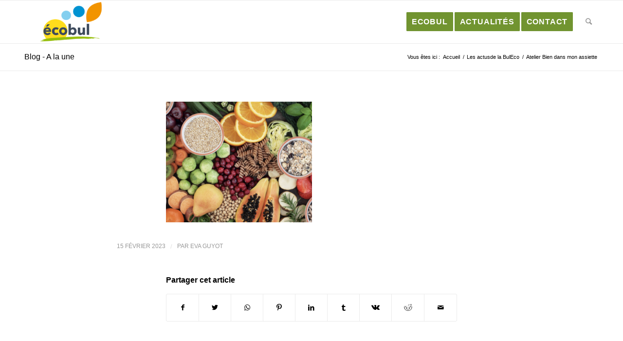

--- FILE ---
content_type: text/html; charset=UTF-8
request_url: https://ecobul.org/evenement/atelier-bien-dans-mon-assiette/capture-decran-2023-02-15-a-12-16-47/
body_size: 14347
content:
<!DOCTYPE html>
<html lang="fr-FR" class="html_stretched responsive av-preloader-disabled av-default-lightbox  html_header_top html_logo_left html_main_nav_header html_menu_right html_slim html_header_sticky html_header_shrinking html_mobile_menu_phone html_header_searchicon html_content_align_center html_header_unstick_top_disabled html_header_stretch_disabled html_elegant-blog html_modern-blog html_av-overlay-side html_av-overlay-side-classic html_av-submenu-noclone html_entry_id_2883 av-cookies-no-cookie-consent av-no-preview html_text_menu_active ">
<head>
<meta charset="UTF-8" />


<!-- mobile setting -->
<meta name="viewport" content="width=device-width, initial-scale=1">

<!-- Scripts/CSS and wp_head hook -->
<meta name='robots' content='index, follow, max-image-preview:large, max-snippet:-1, max-video-preview:-1' />
	<style>img:is([sizes="auto" i], [sizes^="auto," i]) { contain-intrinsic-size: 3000px 1500px }</style>
	
	<!-- This site is optimized with the Yoast SEO plugin v26.5 - https://yoast.com/wordpress/plugins/seo/ -->
	<title>- Ecobul.org</title>
	<link rel="canonical" href="https://ecobul.org/evenement/atelier-bien-dans-mon-assiette/capture-decran-2023-02-15-a-12-16-47/" />
	<meta property="og:locale" content="fr_FR" />
	<meta property="og:type" content="article" />
	<meta property="og:title" content="- Ecobul.org" />
	<meta property="og:url" content="https://ecobul.org/evenement/atelier-bien-dans-mon-assiette/capture-decran-2023-02-15-a-12-16-47/" />
	<meta property="og:site_name" content="Ecobul.org" />
	<meta property="article:publisher" content="https://www.facebook.com/ecobul93" />
	<meta property="article:modified_time" content="2023-02-15T11:16:59+00:00" />
	<meta property="og:image" content="https://ecobul.org/evenement/atelier-bien-dans-mon-assiette/capture-decran-2023-02-15-a-12-16-47" />
	<meta property="og:image:width" content="546" />
	<meta property="og:image:height" content="452" />
	<meta property="og:image:type" content="image/png" />
	<meta name="twitter:card" content="summary_large_image" />
	<script type="application/ld+json" class="yoast-schema-graph">{"@context":"https://schema.org","@graph":[{"@type":"WebPage","@id":"https://ecobul.org/evenement/atelier-bien-dans-mon-assiette/capture-decran-2023-02-15-a-12-16-47/","url":"https://ecobul.org/evenement/atelier-bien-dans-mon-assiette/capture-decran-2023-02-15-a-12-16-47/","name":"- Ecobul.org","isPartOf":{"@id":"https://ecobul.org/#website"},"primaryImageOfPage":{"@id":"https://ecobul.org/evenement/atelier-bien-dans-mon-assiette/capture-decran-2023-02-15-a-12-16-47/#primaryimage"},"image":{"@id":"https://ecobul.org/evenement/atelier-bien-dans-mon-assiette/capture-decran-2023-02-15-a-12-16-47/#primaryimage"},"thumbnailUrl":"https://ecobul.org/site/wp-content/uploads/2023/02/Capture-decran-2023-02-15-a-12.16.47.png","datePublished":"2023-02-15T11:16:52+00:00","dateModified":"2023-02-15T11:16:59+00:00","inLanguage":"fr-FR","potentialAction":[{"@type":"ReadAction","target":["https://ecobul.org/evenement/atelier-bien-dans-mon-assiette/capture-decran-2023-02-15-a-12-16-47/"]}]},{"@type":"ImageObject","inLanguage":"fr-FR","@id":"https://ecobul.org/evenement/atelier-bien-dans-mon-assiette/capture-decran-2023-02-15-a-12-16-47/#primaryimage","url":"https://ecobul.org/site/wp-content/uploads/2023/02/Capture-decran-2023-02-15-a-12.16.47.png","contentUrl":"https://ecobul.org/site/wp-content/uploads/2023/02/Capture-decran-2023-02-15-a-12.16.47.png","width":546,"height":452},{"@type":"WebSite","@id":"https://ecobul.org/#website","url":"https://ecobul.org/","name":"Ecobul.org","description":"L&#039;écologie en ébullition !","potentialAction":[{"@type":"SearchAction","target":{"@type":"EntryPoint","urlTemplate":"https://ecobul.org/?s={search_term_string}"},"query-input":{"@type":"PropertyValueSpecification","valueRequired":true,"valueName":"search_term_string"}}],"inLanguage":"fr-FR"}]}</script>
	<!-- / Yoast SEO plugin. -->


<link rel="alternate" type="application/rss+xml" title="Ecobul.org &raquo; Flux" href="https://ecobul.org/feed/" />
<link rel="alternate" type="application/rss+xml" title="Ecobul.org &raquo; Flux des commentaires" href="https://ecobul.org/comments/feed/" />
<link rel="alternate" type="text/calendar" title="Ecobul.org &raquo; Flux iCal" href="https://ecobul.org/evenements/?ical=1" />
<script type="text/javascript">
/* <![CDATA[ */
window._wpemojiSettings = {"baseUrl":"https:\/\/s.w.org\/images\/core\/emoji\/16.0.1\/72x72\/","ext":".png","svgUrl":"https:\/\/s.w.org\/images\/core\/emoji\/16.0.1\/svg\/","svgExt":".svg","source":{"concatemoji":"https:\/\/ecobul.org\/site\/wp-includes\/js\/wp-emoji-release.min.js?ver=f6f339af2991c87d5adfb726db7be334"}};
/*! This file is auto-generated */
!function(s,n){var o,i,e;function c(e){try{var t={supportTests:e,timestamp:(new Date).valueOf()};sessionStorage.setItem(o,JSON.stringify(t))}catch(e){}}function p(e,t,n){e.clearRect(0,0,e.canvas.width,e.canvas.height),e.fillText(t,0,0);var t=new Uint32Array(e.getImageData(0,0,e.canvas.width,e.canvas.height).data),a=(e.clearRect(0,0,e.canvas.width,e.canvas.height),e.fillText(n,0,0),new Uint32Array(e.getImageData(0,0,e.canvas.width,e.canvas.height).data));return t.every(function(e,t){return e===a[t]})}function u(e,t){e.clearRect(0,0,e.canvas.width,e.canvas.height),e.fillText(t,0,0);for(var n=e.getImageData(16,16,1,1),a=0;a<n.data.length;a++)if(0!==n.data[a])return!1;return!0}function f(e,t,n,a){switch(t){case"flag":return n(e,"\ud83c\udff3\ufe0f\u200d\u26a7\ufe0f","\ud83c\udff3\ufe0f\u200b\u26a7\ufe0f")?!1:!n(e,"\ud83c\udde8\ud83c\uddf6","\ud83c\udde8\u200b\ud83c\uddf6")&&!n(e,"\ud83c\udff4\udb40\udc67\udb40\udc62\udb40\udc65\udb40\udc6e\udb40\udc67\udb40\udc7f","\ud83c\udff4\u200b\udb40\udc67\u200b\udb40\udc62\u200b\udb40\udc65\u200b\udb40\udc6e\u200b\udb40\udc67\u200b\udb40\udc7f");case"emoji":return!a(e,"\ud83e\udedf")}return!1}function g(e,t,n,a){var r="undefined"!=typeof WorkerGlobalScope&&self instanceof WorkerGlobalScope?new OffscreenCanvas(300,150):s.createElement("canvas"),o=r.getContext("2d",{willReadFrequently:!0}),i=(o.textBaseline="top",o.font="600 32px Arial",{});return e.forEach(function(e){i[e]=t(o,e,n,a)}),i}function t(e){var t=s.createElement("script");t.src=e,t.defer=!0,s.head.appendChild(t)}"undefined"!=typeof Promise&&(o="wpEmojiSettingsSupports",i=["flag","emoji"],n.supports={everything:!0,everythingExceptFlag:!0},e=new Promise(function(e){s.addEventListener("DOMContentLoaded",e,{once:!0})}),new Promise(function(t){var n=function(){try{var e=JSON.parse(sessionStorage.getItem(o));if("object"==typeof e&&"number"==typeof e.timestamp&&(new Date).valueOf()<e.timestamp+604800&&"object"==typeof e.supportTests)return e.supportTests}catch(e){}return null}();if(!n){if("undefined"!=typeof Worker&&"undefined"!=typeof OffscreenCanvas&&"undefined"!=typeof URL&&URL.createObjectURL&&"undefined"!=typeof Blob)try{var e="postMessage("+g.toString()+"("+[JSON.stringify(i),f.toString(),p.toString(),u.toString()].join(",")+"));",a=new Blob([e],{type:"text/javascript"}),r=new Worker(URL.createObjectURL(a),{name:"wpTestEmojiSupports"});return void(r.onmessage=function(e){c(n=e.data),r.terminate(),t(n)})}catch(e){}c(n=g(i,f,p,u))}t(n)}).then(function(e){for(var t in e)n.supports[t]=e[t],n.supports.everything=n.supports.everything&&n.supports[t],"flag"!==t&&(n.supports.everythingExceptFlag=n.supports.everythingExceptFlag&&n.supports[t]);n.supports.everythingExceptFlag=n.supports.everythingExceptFlag&&!n.supports.flag,n.DOMReady=!1,n.readyCallback=function(){n.DOMReady=!0}}).then(function(){return e}).then(function(){var e;n.supports.everything||(n.readyCallback(),(e=n.source||{}).concatemoji?t(e.concatemoji):e.wpemoji&&e.twemoji&&(t(e.twemoji),t(e.wpemoji)))}))}((window,document),window._wpemojiSettings);
/* ]]> */
</script>
<link rel='stylesheet' id='acy_front_messages_css-css' href='https://ecobul.org/site/wp-content/plugins/acymailing/media/css/front/messages.min.css?v=1761494973&#038;ver=f6f339af2991c87d5adfb726db7be334' type='text/css' media='all' />
<style id='wp-emoji-styles-inline-css' type='text/css'>

	img.wp-smiley, img.emoji {
		display: inline !important;
		border: none !important;
		box-shadow: none !important;
		height: 1em !important;
		width: 1em !important;
		margin: 0 0.07em !important;
		vertical-align: -0.1em !important;
		background: none !important;
		padding: 0 !important;
	}
</style>
<link rel='stylesheet' id='wp-block-library-css' href='https://ecobul.org/site/wp-includes/css/dist/block-library/style.min.css?ver=f6f339af2991c87d5adfb726db7be334' type='text/css' media='all' />
<style id='classic-theme-styles-inline-css' type='text/css'>
/*! This file is auto-generated */
.wp-block-button__link{color:#fff;background-color:#32373c;border-radius:9999px;box-shadow:none;text-decoration:none;padding:calc(.667em + 2px) calc(1.333em + 2px);font-size:1.125em}.wp-block-file__button{background:#32373c;color:#fff;text-decoration:none}
</style>
<style id='global-styles-inline-css' type='text/css'>
:root{--wp--preset--aspect-ratio--square: 1;--wp--preset--aspect-ratio--4-3: 4/3;--wp--preset--aspect-ratio--3-4: 3/4;--wp--preset--aspect-ratio--3-2: 3/2;--wp--preset--aspect-ratio--2-3: 2/3;--wp--preset--aspect-ratio--16-9: 16/9;--wp--preset--aspect-ratio--9-16: 9/16;--wp--preset--color--black: #000000;--wp--preset--color--cyan-bluish-gray: #abb8c3;--wp--preset--color--white: #ffffff;--wp--preset--color--pale-pink: #f78da7;--wp--preset--color--vivid-red: #cf2e2e;--wp--preset--color--luminous-vivid-orange: #ff6900;--wp--preset--color--luminous-vivid-amber: #fcb900;--wp--preset--color--light-green-cyan: #7bdcb5;--wp--preset--color--vivid-green-cyan: #00d084;--wp--preset--color--pale-cyan-blue: #8ed1fc;--wp--preset--color--vivid-cyan-blue: #0693e3;--wp--preset--color--vivid-purple: #9b51e0;--wp--preset--gradient--vivid-cyan-blue-to-vivid-purple: linear-gradient(135deg,rgba(6,147,227,1) 0%,rgb(155,81,224) 100%);--wp--preset--gradient--light-green-cyan-to-vivid-green-cyan: linear-gradient(135deg,rgb(122,220,180) 0%,rgb(0,208,130) 100%);--wp--preset--gradient--luminous-vivid-amber-to-luminous-vivid-orange: linear-gradient(135deg,rgba(252,185,0,1) 0%,rgba(255,105,0,1) 100%);--wp--preset--gradient--luminous-vivid-orange-to-vivid-red: linear-gradient(135deg,rgba(255,105,0,1) 0%,rgb(207,46,46) 100%);--wp--preset--gradient--very-light-gray-to-cyan-bluish-gray: linear-gradient(135deg,rgb(238,238,238) 0%,rgb(169,184,195) 100%);--wp--preset--gradient--cool-to-warm-spectrum: linear-gradient(135deg,rgb(74,234,220) 0%,rgb(151,120,209) 20%,rgb(207,42,186) 40%,rgb(238,44,130) 60%,rgb(251,105,98) 80%,rgb(254,248,76) 100%);--wp--preset--gradient--blush-light-purple: linear-gradient(135deg,rgb(255,206,236) 0%,rgb(152,150,240) 100%);--wp--preset--gradient--blush-bordeaux: linear-gradient(135deg,rgb(254,205,165) 0%,rgb(254,45,45) 50%,rgb(107,0,62) 100%);--wp--preset--gradient--luminous-dusk: linear-gradient(135deg,rgb(255,203,112) 0%,rgb(199,81,192) 50%,rgb(65,88,208) 100%);--wp--preset--gradient--pale-ocean: linear-gradient(135deg,rgb(255,245,203) 0%,rgb(182,227,212) 50%,rgb(51,167,181) 100%);--wp--preset--gradient--electric-grass: linear-gradient(135deg,rgb(202,248,128) 0%,rgb(113,206,126) 100%);--wp--preset--gradient--midnight: linear-gradient(135deg,rgb(2,3,129) 0%,rgb(40,116,252) 100%);--wp--preset--font-size--small: 13px;--wp--preset--font-size--medium: 20px;--wp--preset--font-size--large: 36px;--wp--preset--font-size--x-large: 42px;--wp--preset--spacing--20: 0.44rem;--wp--preset--spacing--30: 0.67rem;--wp--preset--spacing--40: 1rem;--wp--preset--spacing--50: 1.5rem;--wp--preset--spacing--60: 2.25rem;--wp--preset--spacing--70: 3.38rem;--wp--preset--spacing--80: 5.06rem;--wp--preset--shadow--natural: 6px 6px 9px rgba(0, 0, 0, 0.2);--wp--preset--shadow--deep: 12px 12px 50px rgba(0, 0, 0, 0.4);--wp--preset--shadow--sharp: 6px 6px 0px rgba(0, 0, 0, 0.2);--wp--preset--shadow--outlined: 6px 6px 0px -3px rgba(255, 255, 255, 1), 6px 6px rgba(0, 0, 0, 1);--wp--preset--shadow--crisp: 6px 6px 0px rgba(0, 0, 0, 1);}:where(.is-layout-flex){gap: 0.5em;}:where(.is-layout-grid){gap: 0.5em;}body .is-layout-flex{display: flex;}.is-layout-flex{flex-wrap: wrap;align-items: center;}.is-layout-flex > :is(*, div){margin: 0;}body .is-layout-grid{display: grid;}.is-layout-grid > :is(*, div){margin: 0;}:where(.wp-block-columns.is-layout-flex){gap: 2em;}:where(.wp-block-columns.is-layout-grid){gap: 2em;}:where(.wp-block-post-template.is-layout-flex){gap: 1.25em;}:where(.wp-block-post-template.is-layout-grid){gap: 1.25em;}.has-black-color{color: var(--wp--preset--color--black) !important;}.has-cyan-bluish-gray-color{color: var(--wp--preset--color--cyan-bluish-gray) !important;}.has-white-color{color: var(--wp--preset--color--white) !important;}.has-pale-pink-color{color: var(--wp--preset--color--pale-pink) !important;}.has-vivid-red-color{color: var(--wp--preset--color--vivid-red) !important;}.has-luminous-vivid-orange-color{color: var(--wp--preset--color--luminous-vivid-orange) !important;}.has-luminous-vivid-amber-color{color: var(--wp--preset--color--luminous-vivid-amber) !important;}.has-light-green-cyan-color{color: var(--wp--preset--color--light-green-cyan) !important;}.has-vivid-green-cyan-color{color: var(--wp--preset--color--vivid-green-cyan) !important;}.has-pale-cyan-blue-color{color: var(--wp--preset--color--pale-cyan-blue) !important;}.has-vivid-cyan-blue-color{color: var(--wp--preset--color--vivid-cyan-blue) !important;}.has-vivid-purple-color{color: var(--wp--preset--color--vivid-purple) !important;}.has-black-background-color{background-color: var(--wp--preset--color--black) !important;}.has-cyan-bluish-gray-background-color{background-color: var(--wp--preset--color--cyan-bluish-gray) !important;}.has-white-background-color{background-color: var(--wp--preset--color--white) !important;}.has-pale-pink-background-color{background-color: var(--wp--preset--color--pale-pink) !important;}.has-vivid-red-background-color{background-color: var(--wp--preset--color--vivid-red) !important;}.has-luminous-vivid-orange-background-color{background-color: var(--wp--preset--color--luminous-vivid-orange) !important;}.has-luminous-vivid-amber-background-color{background-color: var(--wp--preset--color--luminous-vivid-amber) !important;}.has-light-green-cyan-background-color{background-color: var(--wp--preset--color--light-green-cyan) !important;}.has-vivid-green-cyan-background-color{background-color: var(--wp--preset--color--vivid-green-cyan) !important;}.has-pale-cyan-blue-background-color{background-color: var(--wp--preset--color--pale-cyan-blue) !important;}.has-vivid-cyan-blue-background-color{background-color: var(--wp--preset--color--vivid-cyan-blue) !important;}.has-vivid-purple-background-color{background-color: var(--wp--preset--color--vivid-purple) !important;}.has-black-border-color{border-color: var(--wp--preset--color--black) !important;}.has-cyan-bluish-gray-border-color{border-color: var(--wp--preset--color--cyan-bluish-gray) !important;}.has-white-border-color{border-color: var(--wp--preset--color--white) !important;}.has-pale-pink-border-color{border-color: var(--wp--preset--color--pale-pink) !important;}.has-vivid-red-border-color{border-color: var(--wp--preset--color--vivid-red) !important;}.has-luminous-vivid-orange-border-color{border-color: var(--wp--preset--color--luminous-vivid-orange) !important;}.has-luminous-vivid-amber-border-color{border-color: var(--wp--preset--color--luminous-vivid-amber) !important;}.has-light-green-cyan-border-color{border-color: var(--wp--preset--color--light-green-cyan) !important;}.has-vivid-green-cyan-border-color{border-color: var(--wp--preset--color--vivid-green-cyan) !important;}.has-pale-cyan-blue-border-color{border-color: var(--wp--preset--color--pale-cyan-blue) !important;}.has-vivid-cyan-blue-border-color{border-color: var(--wp--preset--color--vivid-cyan-blue) !important;}.has-vivid-purple-border-color{border-color: var(--wp--preset--color--vivid-purple) !important;}.has-vivid-cyan-blue-to-vivid-purple-gradient-background{background: var(--wp--preset--gradient--vivid-cyan-blue-to-vivid-purple) !important;}.has-light-green-cyan-to-vivid-green-cyan-gradient-background{background: var(--wp--preset--gradient--light-green-cyan-to-vivid-green-cyan) !important;}.has-luminous-vivid-amber-to-luminous-vivid-orange-gradient-background{background: var(--wp--preset--gradient--luminous-vivid-amber-to-luminous-vivid-orange) !important;}.has-luminous-vivid-orange-to-vivid-red-gradient-background{background: var(--wp--preset--gradient--luminous-vivid-orange-to-vivid-red) !important;}.has-very-light-gray-to-cyan-bluish-gray-gradient-background{background: var(--wp--preset--gradient--very-light-gray-to-cyan-bluish-gray) !important;}.has-cool-to-warm-spectrum-gradient-background{background: var(--wp--preset--gradient--cool-to-warm-spectrum) !important;}.has-blush-light-purple-gradient-background{background: var(--wp--preset--gradient--blush-light-purple) !important;}.has-blush-bordeaux-gradient-background{background: var(--wp--preset--gradient--blush-bordeaux) !important;}.has-luminous-dusk-gradient-background{background: var(--wp--preset--gradient--luminous-dusk) !important;}.has-pale-ocean-gradient-background{background: var(--wp--preset--gradient--pale-ocean) !important;}.has-electric-grass-gradient-background{background: var(--wp--preset--gradient--electric-grass) !important;}.has-midnight-gradient-background{background: var(--wp--preset--gradient--midnight) !important;}.has-small-font-size{font-size: var(--wp--preset--font-size--small) !important;}.has-medium-font-size{font-size: var(--wp--preset--font-size--medium) !important;}.has-large-font-size{font-size: var(--wp--preset--font-size--large) !important;}.has-x-large-font-size{font-size: var(--wp--preset--font-size--x-large) !important;}
:where(.wp-block-post-template.is-layout-flex){gap: 1.25em;}:where(.wp-block-post-template.is-layout-grid){gap: 1.25em;}
:where(.wp-block-columns.is-layout-flex){gap: 2em;}:where(.wp-block-columns.is-layout-grid){gap: 2em;}
:root :where(.wp-block-pullquote){font-size: 1.5em;line-height: 1.6;}
</style>
<link rel='stylesheet' id='spacexchimp_p008-font-awesome-css-frontend-css' href='https://ecobul.org/site/wp-content/plugins/simple-scroll-to-top-button/inc/lib/font-awesome/css/font-awesome.css?ver=4.46' type='text/css' media='screen' />
<link rel='stylesheet' id='spacexchimp_p008-frontend-css-css' href='https://ecobul.org/site/wp-content/plugins/simple-scroll-to-top-button/inc/css/frontend.css?ver=4.46' type='text/css' media='all' />
<style id='spacexchimp_p008-frontend-css-inline-css' type='text/css'>

                    #ssttbutton {
                        font-size: 32px;
                    }
                    .ssttbutton-background {
                        color: #fff;
                    }
                    .ssttbutton-symbol {
                        color: #fff;
                    }
                  
</style>
<link rel='stylesheet' id='avia-merged-styles-css' href='https://ecobul.org/site/wp-content/uploads/dynamic_avia/avia-merged-styles-bfab522310b7e0076a41fcd5a3fd40f5---6931b09fb2ccd.css' type='text/css' media='all' />
<script type="text/javascript" id="acy_front_messages_js-js-before">
/* <![CDATA[ */
var ACYM_AJAX_START = "https://ecobul.org/site/wp-admin/admin-ajax.php";
            var ACYM_AJAX_PARAMS = "?action=acymailing_router&noheader=1&nocache=1765335398";
            var ACYM_AJAX = ACYM_AJAX_START + ACYM_AJAX_PARAMS;
/* ]]> */
</script>
<script type="text/javascript" src="https://ecobul.org/site/wp-content/plugins/acymailing/media/js/front/messages.min.js?v=1761494973&amp;ver=f6f339af2991c87d5adfb726db7be334" id="acy_front_messages_js-js"></script>
<script type="text/javascript" src="https://ecobul.org/site/wp-includes/js/jquery/jquery.min.js?ver=3.7.1" id="jquery-core-js"></script>
<script type="text/javascript" src="https://ecobul.org/site/wp-includes/js/jquery/jquery-migrate.min.js?ver=3.4.1" id="jquery-migrate-js"></script>
<link rel="https://api.w.org/" href="https://ecobul.org/wp-json/" /><link rel="alternate" title="JSON" type="application/json" href="https://ecobul.org/wp-json/wp/v2/media/2883" /><link rel="EditURI" type="application/rsd+xml" title="RSD" href="https://ecobul.org/site/xmlrpc.php?rsd" />

<link rel='shortlink' href='https://ecobul.org/?p=2883' />
<link rel="alternate" title="oEmbed (JSON)" type="application/json+oembed" href="https://ecobul.org/wp-json/oembed/1.0/embed?url=https%3A%2F%2Fecobul.org%2Fevenement%2Fatelier-bien-dans-mon-assiette%2Fcapture-decran-2023-02-15-a-12-16-47%2F" />
<link rel="alternate" title="oEmbed (XML)" type="text/xml+oembed" href="https://ecobul.org/wp-json/oembed/1.0/embed?url=https%3A%2F%2Fecobul.org%2Fevenement%2Fatelier-bien-dans-mon-assiette%2Fcapture-decran-2023-02-15-a-12-16-47%2F&#038;format=xml" />
<meta name="cdp-version" content="1.5.0" /><meta name="tec-api-version" content="v1"><meta name="tec-api-origin" content="https://ecobul.org"><link rel="alternate" href="https://ecobul.org/wp-json/tribe/events/v1/" /><link rel="profile" href="http://gmpg.org/xfn/11" />
<link rel="alternate" type="application/rss+xml" title="Ecobul.org RSS2 Feed" href="https://ecobul.org/feed/" />
<link rel="pingback" href="https://ecobul.org/site/xmlrpc.php" />
<!--[if lt IE 9]><script src="https://ecobul.org/site/wp-content/themes/enfold/js/html5shiv.js"></script><![endif]-->
<link rel="icon" href="https://ecobul.org/site/wp-content/uploads/2020/04/favicon-ecobul.png" type="image/png">

<!-- To speed up the rendering and to display the site as fast as possible to the user we include some styles and scripts for above the fold content inline -->
<script type="text/javascript">'use strict';var avia_is_mobile=!1;if(/Android|webOS|iPhone|iPad|iPod|BlackBerry|IEMobile|Opera Mini/i.test(navigator.userAgent)&&'ontouchstart' in document.documentElement){avia_is_mobile=!0;document.documentElement.className+=' avia_mobile '}
else{document.documentElement.className+=' avia_desktop '};document.documentElement.className+=' js_active ';(function(){var e=['-webkit-','-moz-','-ms-',''],n='';for(var t in e){if(e[t]+'transform' in document.documentElement.style){document.documentElement.className+=' avia_transform ';n=e[t]+'transform'};if(e[t]+'perspective' in document.documentElement.style)document.documentElement.className+=' avia_transform3d '};if(typeof document.getElementsByClassName=='function'&&typeof document.documentElement.getBoundingClientRect=='function'&&avia_is_mobile==!1){if(n&&window.innerHeight>0){setTimeout(function(){var e=0,o={},a=0,t=document.getElementsByClassName('av-parallax'),i=window.pageYOffset||document.documentElement.scrollTop;for(e=0;e<t.length;e++){t[e].style.top='0px';o=t[e].getBoundingClientRect();a=Math.ceil((window.innerHeight+i-o.top)*0.3);t[e].style[n]='translate(0px, '+a+'px)';t[e].style.top='auto';t[e].className+=' enabled-parallax '}},50)}}})();</script><style type='text/css'>
@font-face {font-family: 'entypo-fontello'; font-weight: normal; font-style: normal; font-display: auto;
src: url('https://ecobul.org/site/wp-content/themes/enfold/config-templatebuilder/avia-template-builder/assets/fonts/entypo-fontello.woff2') format('woff2'),
url('https://ecobul.org/site/wp-content/themes/enfold/config-templatebuilder/avia-template-builder/assets/fonts/entypo-fontello.woff') format('woff'),
url('https://ecobul.org/site/wp-content/themes/enfold/config-templatebuilder/avia-template-builder/assets/fonts/entypo-fontello.ttf') format('truetype'), 
url('https://ecobul.org/site/wp-content/themes/enfold/config-templatebuilder/avia-template-builder/assets/fonts/entypo-fontello.svg#entypo-fontello') format('svg'),
url('https://ecobul.org/site/wp-content/themes/enfold/config-templatebuilder/avia-template-builder/assets/fonts/entypo-fontello.eot'),
url('https://ecobul.org/site/wp-content/themes/enfold/config-templatebuilder/avia-template-builder/assets/fonts/entypo-fontello.eot?#iefix') format('embedded-opentype');
} #top .avia-font-entypo-fontello, body .avia-font-entypo-fontello, html body [data-av_iconfont='entypo-fontello']:before{ font-family: 'entypo-fontello'; }
</style>

<!--
Debugging Info for Theme support: 

Theme: Enfold
Version: 4.7.6.3
Installed: enfold
AviaFramework Version: 5.0
AviaBuilder Version: 4.7.1.1
aviaElementManager Version: 1.0.1
- - - - - - - - - - -
ChildTheme: Enfold Child
ChildTheme Version: 1.0
ChildTheme Installed: enfold

ML:512-PU:149-PLA:8
WP:6.8.3
Compress: CSS:all theme files - JS:all theme files
Updates: disabled
PLAu:8
-->
</head>




<body id="top" class="attachment wp-singular attachment-template-default single single-attachment postid-2883 attachmentid-2883 attachment-png wp-theme-enfold wp-child-theme-enfold-child rtl_columns stretched helvetica-neue-websave helvetica_neue tribe-no-js av-recaptcha-enabled av-google-badge-hide" itemscope="itemscope" itemtype="https://schema.org/WebPage" >

	
	<div id='wrap_all'>

	
<header id='header' class='all_colors header_color light_bg_color  av_header_top av_logo_left av_main_nav_header av_menu_right av_slim av_header_sticky av_header_shrinking av_header_stretch_disabled av_mobile_menu_phone av_header_searchicon av_header_unstick_top_disabled av_bottom_nav_disabled  av_header_border_disabled'  role="banner" itemscope="itemscope" itemtype="https://schema.org/WPHeader" >

		<div  id='header_main' class='container_wrap container_wrap_logo'>
	
        <div class='container av-logo-container'><div class='inner-container'><span class='logo'><a href='https://ecobul.org/'><img height="100" width="300" src='https://ecobul.org/site/wp-content/uploads/2017/09/logo-Ecobul-Pantin-300x138.png' alt='Ecobul.org' title='' /></a></span><nav class='main_menu' data-selectname='Sélectionner une page'  role="navigation" itemscope="itemscope" itemtype="https://schema.org/SiteNavigationElement" ><div class="avia-menu av-main-nav-wrap"><ul id="avia-menu" class="menu av-main-nav"><li id="menu-item-1999" class="menu-item menu-item-type-post_type menu-item-object-page menu-item-has-children av-menu-button av-menu-button-colored menu-item-top-level menu-item-top-level-1"><a href="https://ecobul.org/quesaco_ecobul/" itemprop="url"><span class="avia-bullet"></span><span class="avia-menu-text">Ecobul</span><span class="avia-menu-fx"><span class="avia-arrow-wrap"><span class="avia-arrow"></span></span></span></a>


<ul class="sub-menu">
	<li id="menu-item-2112" class="menu-item menu-item-type-post_type menu-item-object-page"><a href="https://ecobul.org/quesaco_ecobul/" itemprop="url"><span class="avia-bullet"></span><span class="avia-menu-text">Présentation de l&rsquo;association</span></a></li>
	<li id="menu-item-2012" class="menu-item menu-item-type-post_type menu-item-object-page"><a href="https://ecobul.org/quesaco_ecobul/qui-sommes-nous/" itemprop="url"><span class="avia-bullet"></span><span class="avia-menu-text">Qui sommes-nous ?</span></a></li>
</ul>
</li>
<li id="menu-item-2096" class="menu-item menu-item-type-post_type menu-item-object-page av-menu-button av-menu-button-colored menu-item-top-level menu-item-top-level-2"><a href="https://ecobul.org/actualites-2/" itemprop="url"><span class="avia-bullet"></span><span class="avia-menu-text">Actualités</span><span class="avia-menu-fx"><span class="avia-arrow-wrap"><span class="avia-arrow"></span></span></span></a></li>
<li id="menu-item-2013" class="menu-item menu-item-type-post_type menu-item-object-page av-menu-button av-menu-button-colored menu-item-top-level menu-item-top-level-3"><a href="https://ecobul.org/quesaco_ecobul/contact/" itemprop="url"><span class="avia-bullet"></span><span class="avia-menu-text">Contact</span><span class="avia-menu-fx"><span class="avia-arrow-wrap"><span class="avia-arrow"></span></span></span></a></li>
<li id="menu-item-search" class="noMobile menu-item menu-item-search-dropdown menu-item-avia-special"><a aria-label="Rechercher" href="?s=" rel="nofollow" data-avia-search-tooltip="

&lt;form role=&quot;search&quot; action=&quot;https://ecobul.org/&quot; id=&quot;searchform&quot; method=&quot;get&quot; class=&quot;&quot;&gt;
	&lt;div&gt;
		&lt;input type=&quot;submit&quot; value=&quot;&quot; id=&quot;searchsubmit&quot; class=&quot;button avia-font-entypo-fontello&quot; /&gt;
		&lt;input type=&quot;text&quot; id=&quot;s&quot; name=&quot;s&quot; value=&quot;&quot; placeholder='Rechercher' /&gt;
			&lt;/div&gt;
&lt;/form&gt;" aria-hidden='false' data-av_icon='' data-av_iconfont='entypo-fontello'><span class="avia_hidden_link_text">Rechercher</span></a></li><li class="av-burger-menu-main menu-item-avia-special ">
	        			<a href="#" aria-label="Menu" aria-hidden="false">
							<span class="av-hamburger av-hamburger--spin av-js-hamburger">
								<span class="av-hamburger-box">
						          <span class="av-hamburger-inner"></span>
						          <strong>Menu</strong>
								</span>
							</span>
							<span class="avia_hidden_link_text">Menu</span>
						</a>
	        		   </li></ul></div></nav></div> </div> 
		<!-- end container_wrap-->
		</div>
		<div class='header_bg'></div>

<!-- end header -->
</header>
		
	<div id='main' class='all_colors' data-scroll-offset='88'>

	<div class='stretch_full container_wrap alternate_color light_bg_color title_container'><div class='container'><strong class='main-title entry-title '><a href='https://ecobul.org/' rel='bookmark' title='Lien permanent : Blog - A la une'  itemprop="headline" >Blog - A la une</a></strong><div class="breadcrumb breadcrumbs avia-breadcrumbs"><div class="breadcrumb-trail" ><span class="trail-before"><span class="breadcrumb-title">Vous êtes ici :</span></span> <span  itemscope="itemscope" itemtype="https://schema.org/BreadcrumbList" ><span  itemscope="itemscope" itemtype="https://schema.org/ListItem" itemprop="itemListElement" ><a itemprop="url" href="https://ecobul.org" title="Ecobul.org" rel="home" class="trail-begin"><span itemprop="name">Accueil</span></a><span itemprop="position" class="hidden">1</span></span></span> <span class="sep">/</span> <span  itemscope="itemscope" itemtype="https://schema.org/BreadcrumbList" ><span  itemscope="itemscope" itemtype="https://schema.org/ListItem" itemprop="itemListElement" ><a itemprop="url" href="https://ecobul.org/?page_id=1885" title="Les actusde la BulEco"><span itemprop="name">Les actusde la BulEco</span></a><span itemprop="position" class="hidden">2</span></span></span> <span class="sep">/</span> <span  itemscope="itemscope" itemtype="https://schema.org/BreadcrumbList" ><span  itemscope="itemscope" itemtype="https://schema.org/ListItem" itemprop="itemListElement" ><a itemprop="url" href="https://ecobul.org/evenement/atelier-bien-dans-mon-assiette/" title="Atelier Bien dans mon assiette"><span itemprop="name">Atelier Bien dans mon assiette</span></a><span itemprop="position" class="hidden">3</span></span></span></div></div></div></div>
		<div class='container_wrap container_wrap_first main_color fullsize'>

			<div class='container template-blog template-single-blog '>

				<main class='content units av-content-full alpha '  role="main" itemprop="mainContentOfPage" >

                    <article class='post-entry post-entry-type-standard post-entry-2883 post-loop-1 post-parity-odd post-entry-last single-big post  post-2883 attachment type-attachment status-inherit hentry'  itemscope="itemscope" itemtype="https://schema.org/CreativeWork" ><div class='blog-meta'></div><div class='entry-content-wrapper clearfix standard-content'><header class="entry-content-header"><div class="av-heading-wrapper"></div></header><span class="av-vertical-delimiter"></span><div class="entry-content"  itemprop="text" ><p class="attachment"><a href='https://ecobul.org/site/wp-content/uploads/2023/02/Capture-decran-2023-02-15-a-12.16.47.png'><img fetchpriority="high" decoding="async" width="300" height="248" src="https://ecobul.org/site/wp-content/uploads/2023/02/Capture-decran-2023-02-15-a-12.16.47-300x248.png" class="attachment-medium size-medium" alt="" srcset="https://ecobul.org/site/wp-content/uploads/2023/02/Capture-decran-2023-02-15-a-12.16.47-300x248.png 300w, https://ecobul.org/site/wp-content/uploads/2023/02/Capture-decran-2023-02-15-a-12.16.47.png 546w" sizes="(max-width: 300px) 100vw, 300px" /></a></p>
</div><span class='post-meta-infos'><time class='date-container minor-meta updated' >15 février 2023</time><span class='text-sep text-sep-date'>/</span><span class="blog-author minor-meta">par <span class="entry-author-link"  itemprop="author" ><span class="author"><span class="fn"><a href="https://ecobul.org/author/eva/" title="Articles par Eva Guyot" rel="author">Eva Guyot</a></span></span></span></span></span><footer class="entry-footer"><div class='av-share-box'><h5 class='av-share-link-description av-no-toc '>Partager cet article</h5><ul class='av-share-box-list noLightbox'><li class='av-share-link av-social-link-facebook' ><a target="_blank" aria-label="Partager sur Facebook" href='https://www.facebook.com/sharer.php?u=https://ecobul.org/evenement/atelier-bien-dans-mon-assiette/capture-decran-2023-02-15-a-12-16-47/&#038;t=' aria-hidden='false' data-av_icon='' data-av_iconfont='entypo-fontello' title='' data-avia-related-tooltip='Partager sur Facebook' rel="noopener"><span class='avia_hidden_link_text'>Partager sur Facebook</span></a></li><li class='av-share-link av-social-link-twitter' ><a target="_blank" aria-label="Partager sur Twitter" href='https://twitter.com/share?text=&#038;url=https://ecobul.org/?p=2883' aria-hidden='false' data-av_icon='' data-av_iconfont='entypo-fontello' title='' data-avia-related-tooltip='Partager sur Twitter' rel="noopener"><span class='avia_hidden_link_text'>Partager sur Twitter</span></a></li><li class='av-share-link av-social-link-whatsapp' ><a target="_blank" aria-label="Share on WhatsApp" href='https://api.whatsapp.com/send?text=https://ecobul.org/evenement/atelier-bien-dans-mon-assiette/capture-decran-2023-02-15-a-12-16-47/' aria-hidden='false' data-av_icon='' data-av_iconfont='entypo-fontello' title='' data-avia-related-tooltip='Share on WhatsApp' rel="noopener"><span class='avia_hidden_link_text'>Share on WhatsApp</span></a></li><li class='av-share-link av-social-link-pinterest' ><a target="_blank" aria-label="Partager sur Pinterest" href='https://pinterest.com/pin/create/button/?url=https%3A%2F%2Fecobul.org%2Fevenement%2Fatelier-bien-dans-mon-assiette%2Fcapture-decran-2023-02-15-a-12-16-47%2F&#038;description=&#038;media=https%3A%2F%2Fecobul.org%2Fsite%2Fwp-content%2Fuploads%2F2023%2F02%2FCapture-decran-2023-02-15-a-12.16.47.png' aria-hidden='false' data-av_icon='' data-av_iconfont='entypo-fontello' title='' data-avia-related-tooltip='Partager sur Pinterest' rel="noopener"><span class='avia_hidden_link_text'>Partager sur Pinterest</span></a></li><li class='av-share-link av-social-link-linkedin' ><a target="_blank" aria-label="Partager sur LinkedIn" href='https://linkedin.com/shareArticle?mini=true&#038;title=&#038;url=https://ecobul.org/evenement/atelier-bien-dans-mon-assiette/capture-decran-2023-02-15-a-12-16-47/' aria-hidden='false' data-av_icon='' data-av_iconfont='entypo-fontello' title='' data-avia-related-tooltip='Partager sur LinkedIn' rel="noopener"><span class='avia_hidden_link_text'>Partager sur LinkedIn</span></a></li><li class='av-share-link av-social-link-tumblr' ><a target="_blank" aria-label="Partager sur Tumblr" href='https://www.tumblr.com/share/link?url=https%3A%2F%2Fecobul.org%2Fevenement%2Fatelier-bien-dans-mon-assiette%2Fcapture-decran-2023-02-15-a-12-16-47%2F&#038;name=&#038;description=' aria-hidden='false' data-av_icon='' data-av_iconfont='entypo-fontello' title='' data-avia-related-tooltip='Partager sur Tumblr' rel="noopener"><span class='avia_hidden_link_text'>Partager sur Tumblr</span></a></li><li class='av-share-link av-social-link-vk' ><a target="_blank" aria-label="Partager sur Vk" href='https://vk.com/share.php?url=https://ecobul.org/evenement/atelier-bien-dans-mon-assiette/capture-decran-2023-02-15-a-12-16-47/' aria-hidden='false' data-av_icon='' data-av_iconfont='entypo-fontello' title='' data-avia-related-tooltip='Partager sur Vk' rel="noopener"><span class='avia_hidden_link_text'>Partager sur Vk</span></a></li><li class='av-share-link av-social-link-reddit' ><a target="_blank" aria-label="Partager sur Reddit" href='https://reddit.com/submit?url=https://ecobul.org/evenement/atelier-bien-dans-mon-assiette/capture-decran-2023-02-15-a-12-16-47/&#038;title=' aria-hidden='false' data-av_icon='' data-av_iconfont='entypo-fontello' title='' data-avia-related-tooltip='Partager sur Reddit' rel="noopener"><span class='avia_hidden_link_text'>Partager sur Reddit</span></a></li><li class='av-share-link av-social-link-mail' ><a  aria-label="Partager par Mail" href='mailto:?subject=&#038;body=https://ecobul.org/evenement/atelier-bien-dans-mon-assiette/capture-decran-2023-02-15-a-12-16-47/' aria-hidden='false' data-av_icon='' data-av_iconfont='entypo-fontello' title='' data-avia-related-tooltip='Partager par Mail'><span class='avia_hidden_link_text'>Partager par Mail</span></a></li></ul></div></footer><div class='post_delimiter'></div></div><div class='post_author_timeline'></div><span class='hidden'>
				<span class='av-structured-data'  itemprop="image" itemscope="itemscope" itemtype="https://schema.org/ImageObject" >
						<span itemprop='url'>https://ecobul.org/site/wp-content/uploads/2017/09/logo-Ecobul-Pantin-300x138.png</span>
						<span itemprop='height'>0</span>
						<span itemprop='width'>0</span>
				</span>
				<span class='av-structured-data'  itemprop="publisher" itemtype="https://schema.org/Organization" itemscope="itemscope" >
						<span itemprop='name'>Eva Guyot</span>
						<span itemprop='logo' itemscope itemtype='https://schema.org/ImageObject'>
							<span itemprop='url'>https://ecobul.org/site/wp-content/uploads/2017/09/logo-Ecobul-Pantin-300x138.png</span>
						 </span>
				</span><span class='av-structured-data'  itemprop="author" itemscope="itemscope" itemtype="https://schema.org/Person" ><span itemprop='name'>Eva Guyot</span></span><span class='av-structured-data'  itemprop="datePublished" datetime="2023-02-15T12:16:52+01:00" >2023-02-15 12:16:52</span><span class='av-structured-data'  itemprop="dateModified" itemtype="https://schema.org/dateModified" >2023-02-15 12:16:59</span><span class='av-structured-data'  itemprop="mainEntityOfPage" itemtype="https://schema.org/mainEntityOfPage" ><span itemprop='name'></span></span></span></article><div class='single-big'></div>


	        	
	        	
<div class='comment-entry post-entry'>


</div>
				<!--end content-->
				</main>

				

			</div><!--end container-->

		</div><!-- close default .container_wrap element -->


						<div class='container_wrap footer_color' id='footer'>

					<div class='container'>

						<div class='flex_column av_one_fourth  first el_before_av_one_fourth'><section id="nav_menu-2" class="widget clearfix widget_nav_menu"><h3 class="widgettitle">Ecobul</h3><div class="menu-ecobul-container"><ul id="menu-ecobul" class="menu"><li id="menu-item-1999" class="menu-item menu-item-type-post_type menu-item-object-page menu-item-has-children menu-item-1999"><a href="https://ecobul.org/quesaco_ecobul/">Ecobul</a>
<ul class="sub-menu">
	<li id="menu-item-2112" class="menu-item menu-item-type-post_type menu-item-object-page menu-item-2112"><a href="https://ecobul.org/quesaco_ecobul/">Présentation de l&rsquo;association</a></li>
	<li id="menu-item-2012" class="menu-item menu-item-type-post_type menu-item-object-page menu-item-2012"><a href="https://ecobul.org/quesaco_ecobul/qui-sommes-nous/">Qui sommes-nous ?</a></li>
</ul>
</li>
<li id="menu-item-2096" class="menu-item menu-item-type-post_type menu-item-object-page menu-item-2096"><a href="https://ecobul.org/actualites-2/">Actualités</a></li>
<li id="menu-item-2013" class="menu-item menu-item-type-post_type menu-item-object-page menu-item-2013"><a href="https://ecobul.org/quesaco_ecobul/contact/">Contact</a></li>
</ul></div><span class="seperator extralight-border"></span></section></div><div class='flex_column av_one_fourth  el_after_av_one_fourth  el_before_av_one_fourth '><section id="nav_menu-3" class="widget clearfix widget_nav_menu"><h3 class="widgettitle">Agir avec nous&#8230;</h3><div class="menu-actions-container"><ul id="menu-actions" class="menu"><li id="menu-item-167" class="menu-item menu-item-type-post_type menu-item-object-page menu-item-167"><a href="https://ecobul.org/nos-actions/">Nos actions</a></li>
<li id="menu-item-2032" class="menu-item menu-item-type-post_type menu-item-object-page menu-item-2032"><a href="https://ecobul.org/nous_rejoindre/">Nous rejoindre</a></li>
<li id="menu-item-2033" class="menu-item menu-item-type-post_type menu-item-object-page menu-item-2033"><a href="https://ecobul.org/la-communaute-dactions/">La communauté d’actions</a></li>
<li id="menu-item-2120" class="menu-item menu-item-type-post_type menu-item-object-page menu-item-2120"><a href="https://ecobul.org/adherer/">Adhérer</a></li>
<li id="menu-item-2121" class="menu-item menu-item-type-post_type menu-item-object-page menu-item-2121"><a href="https://ecobul.org/faire-un-don/">Faire un don</a></li>
</ul></div><span class="seperator extralight-border"></span></section></div><div class='flex_column av_one_fourth  el_after_av_one_fourth  el_before_av_one_fourth '><section id="nav_menu-4" class="widget clearfix widget_nav_menu"><h3 class="widgettitle">Infos</h3><div class="menu-infos-container"><ul id="menu-infos" class="menu"><li id="menu-item-2073" class="menu-item menu-item-type-post_type menu-item-object-page menu-item-2073"><a href="https://ecobul.org/actualites-2/">Actualités</a></li>
<li id="menu-item-170" class="menu-item menu-item-type-post_type menu-item-object-page menu-item-170"><a href="https://ecobul.org/newsletter/">Newsletter</a></li>
</ul></div><span class="seperator extralight-border"></span></section></div><div class='flex_column av_one_fourth  el_after_av_one_fourth  el_before_av_one_fourth '>      <section id="mailpoet_form-2" class="widget clearfix widget_mailpoet_form">
  
      <h3 class="widgettitle">Abonnez-vous à notre newsletter</h3>
  
  <div class="
    mailpoet_form_popup_overlay
      "></div>
  <div
    id="mailpoet_form_2"
    class="
      mailpoet_form
      mailpoet_form_widget
      mailpoet_form_position_
      mailpoet_form_animation_
    "
      >

    <style type="text/css">
     #mailpoet_form_2 .mailpoet_form {  }
#mailpoet_form_2 .mailpoet_column_with_background { padding: 10px; }
#mailpoet_form_2 .mailpoet_form_column:not(:first-child) { margin-left: 20px; }
#mailpoet_form_2 .mailpoet_paragraph { line-height: 20px; margin-bottom: 20px; }
#mailpoet_form_2 .mailpoet_segment_label, #mailpoet_form_2 .mailpoet_text_label, #mailpoet_form_2 .mailpoet_textarea_label, #mailpoet_form_2 .mailpoet_select_label, #mailpoet_form_2 .mailpoet_radio_label, #mailpoet_form_2 .mailpoet_checkbox_label, #mailpoet_form_2 .mailpoet_list_label, #mailpoet_form_2 .mailpoet_date_label { display: block; font-weight: normal; }
#mailpoet_form_2 .mailpoet_text, #mailpoet_form_2 .mailpoet_textarea, #mailpoet_form_2 .mailpoet_select, #mailpoet_form_2 .mailpoet_date_month, #mailpoet_form_2 .mailpoet_date_day, #mailpoet_form_2 .mailpoet_date_year, #mailpoet_form_2 .mailpoet_date { display: block; }
#mailpoet_form_2 .mailpoet_text, #mailpoet_form_2 .mailpoet_textarea { width: 200px; }
#mailpoet_form_2 .mailpoet_checkbox {  }
#mailpoet_form_2 .mailpoet_submit {  }
#mailpoet_form_2 .mailpoet_divider {  }
#mailpoet_form_2 .mailpoet_message {  }
#mailpoet_form_2 .mailpoet_form_loading { width: 30px; text-align: center; line-height: normal; }
#mailpoet_form_2 .mailpoet_form_loading > span { width: 5px; height: 5px; background-color: #5b5b5b; }#mailpoet_form_2{border-radius: 0px;text-align: left;}#mailpoet_form_2 form.mailpoet_form {padding: 20px;}#mailpoet_form_2{width: 100%;}#mailpoet_form_2 .mailpoet_message {margin: 0; padding: 0 20px;}#mailpoet_form_2 .mailpoet_paragraph.last {margin-bottom: 0} @media (max-width: 500px) {#mailpoet_form_2 {background-image: none;}} @media (min-width: 500px) {#mailpoet_form_2 .last .mailpoet_paragraph:last-child {margin-bottom: 0}}  @media (max-width: 500px) {#mailpoet_form_2 .mailpoet_form_column:last-child .mailpoet_paragraph:last-child {margin-bottom: 0}} 
    </style>

    <form
      target="_self"
      method="post"
      action="https://ecobul.org/site/wp-admin/admin-post.php?action=mailpoet_subscription_form"
      class="mailpoet_form mailpoet_form_form mailpoet_form_widget"
      novalidate
      data-delay=""
      data-exit-intent-enabled=""
      data-font-family=""
      data-cookie-expiration-time=""
    >
      <input type="hidden" name="data[form_id]" value="2" />
      <input type="hidden" name="token" value="b507023543" />
      <input type="hidden" name="api_version" value="v1" />
      <input type="hidden" name="endpoint" value="subscribers" />
      <input type="hidden" name="mailpoet_method" value="subscribe" />

      <label class="mailpoet_hp_email_label" style="display: none !important;">Veuillez laisser ce champ vide<input type="email" name="data[email]"/></label><div class="mailpoet_paragraph "><label for="form_email_2" class="mailpoet_text_label"  data-automation-id="form_email_label" >E-mail <span class="mailpoet_required" aria-hidden="true">*</span></label><input type="email" autocomplete="email" class="mailpoet_text" id="form_email_2" name="data[form_field_NmMyMjc0NDQ5MjFkX2VtYWls]" title="E-mail" value="" style="padding:5px;margin: 0 auto 0 0;" data-automation-id="form_email" data-parsley-errors-container=".mailpoet_error_1i1lj" data-parsley-required="true" required aria-required="true" data-parsley-minlength="6" data-parsley-maxlength="150" data-parsley-type-message="Cette valeur doit être un e-mail valide." data-parsley-required-message="Ce champ est nécessaire."/><span class="mailpoet_error_1i1lj"></span></div>
<div class="mailpoet_paragraph "><input type="submit" class="mailpoet_submit" value="Je m&#039;abonne !" data-automation-id="subscribe-submit-button" style="padding:5px;margin: 0 auto 0 0;border-color:transparent;" /><span class="mailpoet_form_loading"><span class="mailpoet_bounce1"></span><span class="mailpoet_bounce2"></span><span class="mailpoet_bounce3"></span></span></div>

      <div class="mailpoet_message">
        <p class="mailpoet_validate_success"
                style="display:none;"
                >Vérifiez votre boîte de réception ou vos indésirables afin de confirmer votre abonnement.
        </p>
        <p class="mailpoet_validate_error"
                style="display:none;"
                >        </p>
      </div>
    </form>

      </div>

      <span class="seperator extralight-border"></span></section>
  </div>
					</div>

				<!-- ####### END FOOTER CONTAINER ####### -->
				</div>

	

	
				<footer class='container_wrap socket_color' id='socket'  role="contentinfo" itemscope="itemscope" itemtype="https://schema.org/WPFooter" >
                    <div class='container'>

                        <span class='copyright'><a href="https://www.limbus.fr" target="_blank">Agence Digitale et Design : Limbus Studio</a> - <a href="https://www.limbus.fr/offre-et-forfait-de-contrat-maintenance-wordpress/" target="_blank">Maintenance Wordpress</a></span>

                        <nav class='sub_menu_socket'  role="navigation" itemscope="itemscope" itemtype="https://schema.org/SiteNavigationElement" ><div class="avia3-menu"><ul id="avia3-menu" class="menu"><li id="menu-item-2126" class="menu-item menu-item-type-post_type menu-item-object-page menu-item-top-level menu-item-top-level-1"><a href="https://ecobul.org/mentions-legales/" itemprop="url"><span class="avia-bullet"></span><span class="avia-menu-text">Mentions Légales</span><span class="avia-menu-fx"><span class="avia-arrow-wrap"><span class="avia-arrow"></span></span></span></a></li>
<li id="menu-item-2127" class="menu-item menu-item-type-post_type menu-item-object-page menu-item-privacy-policy menu-item-top-level menu-item-top-level-2"><a href="https://ecobul.org/politique-de-confidentialite/" itemprop="url"><span class="avia-bullet"></span><span class="avia-menu-text">Politique de confidentialité</span><span class="avia-menu-fx"><span class="avia-arrow-wrap"><span class="avia-arrow"></span></span></span></a></li>
<li id="menu-item-2128" class="menu-item menu-item-type-post_type menu-item-object-page menu-item-top-level menu-item-top-level-3"><a href="https://ecobul.org/quesaco_ecobul/contact/" itemprop="url"><span class="avia-bullet"></span><span class="avia-menu-text">Contact</span><span class="avia-menu-fx"><span class="avia-arrow-wrap"><span class="avia-arrow"></span></span></span></a></li>
<li id="menu-item-2129" class="menu-item menu-item-type-custom menu-item-object-custom menu-item-top-level menu-item-top-level-4"><a href="https://www.limbus.fr" itemprop="url"><span class="avia-bullet"></span><span class="avia-menu-text">site réalisé par Limbus Studio</span><span class="avia-menu-fx"><span class="avia-arrow-wrap"><span class="avia-arrow"></span></span></span></a></li>
</ul></div></nav>
                    </div>

	            <!-- ####### END SOCKET CONTAINER ####### -->
				</footer>


					<!-- end main -->
		</div>
		
		<!-- end wrap_all --></div>

<a href='#top' title='Faire défiler vers le haut' id='scroll-top-link' aria-hidden='true' data-av_icon='' data-av_iconfont='entypo-fontello'><span class="avia_hidden_link_text">Faire défiler vers le haut</span></a>

<div id="fb-root"></div>

<script type="speculationrules">
{"prefetch":[{"source":"document","where":{"and":[{"href_matches":"\/*"},{"not":{"href_matches":["\/site\/wp-*.php","\/site\/wp-admin\/*","\/site\/wp-content\/uploads\/*","\/site\/wp-content\/*","\/site\/wp-content\/plugins\/*","\/site\/wp-content\/themes\/enfold-child\/*","\/site\/wp-content\/themes\/enfold\/*","\/*\\?(.+)"]}},{"not":{"selector_matches":"a[rel~=\"nofollow\"]"}},{"not":{"selector_matches":".no-prefetch, .no-prefetch a"}}]},"eagerness":"conservative"}]}
</script>
		<script>
		( function ( body ) {
			'use strict';
			body.className = body.className.replace( /\btribe-no-js\b/, 'tribe-js' );
		} )( document.body );
		</script>
		
 <script type='text/javascript'>
 /* <![CDATA[ */  
var avia_framework_globals = avia_framework_globals || {};
    avia_framework_globals.frameworkUrl = 'https://ecobul.org/site/wp-content/themes/enfold/framework/';
    avia_framework_globals.installedAt = 'https://ecobul.org/site/wp-content/themes/enfold/';
    avia_framework_globals.ajaxurl = 'https://ecobul.org/site/wp-admin/admin-ajax.php';
/* ]]> */ 
</script>
 
 <script> /* <![CDATA[ */var tribe_l10n_datatables = {"aria":{"sort_ascending":": activate to sort column ascending","sort_descending":": activate to sort column descending"},"length_menu":"Show _MENU_ entries","empty_table":"No data available in table","info":"Showing _START_ to _END_ of _TOTAL_ entries","info_empty":"Showing 0 to 0 of 0 entries","info_filtered":"(filtered from _MAX_ total entries)","zero_records":"No matching records found","search":"Search:","all_selected_text":"All items on this page were selected. ","select_all_link":"Select all pages","clear_selection":"Clear Selection.","pagination":{"all":"All","next":"Next","previous":"Previous"},"select":{"rows":{"0":"","_":": Selected %d rows","1":": Selected 1 row"}},"datepicker":{"dayNames":["dimanche","lundi","mardi","mercredi","jeudi","vendredi","samedi"],"dayNamesShort":["dim","lun","mar","mer","jeu","ven","sam"],"dayNamesMin":["D","L","M","M","J","V","S"],"monthNames":["janvier","f\u00e9vrier","mars","avril","mai","juin","juillet","ao\u00fbt","septembre","octobre","novembre","d\u00e9cembre"],"monthNamesShort":["janvier","f\u00e9vrier","mars","avril","mai","juin","juillet","ao\u00fbt","septembre","octobre","novembre","d\u00e9cembre"],"monthNamesMin":["Jan","F\u00e9v","Mar","Avr","Mai","Juin","Juil","Ao\u00fbt","Sep","Oct","Nov","D\u00e9c"],"nextText":"Next","prevText":"Prev","currentText":"Today","closeText":"Done","today":"Today","clear":"Clear"}};/* ]]> */ </script><link rel='stylesheet' id='mailpoet_public-css' href='https://ecobul.org/site/wp-content/plugins/mailpoet/assets/dist/css/mailpoet-public.b1f0906e.css?ver=f6f339af2991c87d5adfb726db7be334' type='text/css' media='all' />
<link rel='stylesheet' id='mailpoet_custom_fonts_0-css' href='https://fonts.googleapis.com/css?family=Abril+FatFace%3A400%2C400i%2C700%2C700i%7CAlegreya%3A400%2C400i%2C700%2C700i%7CAlegreya+Sans%3A400%2C400i%2C700%2C700i%7CAmatic+SC%3A400%2C400i%2C700%2C700i%7CAnonymous+Pro%3A400%2C400i%2C700%2C700i%7CArchitects+Daughter%3A400%2C400i%2C700%2C700i%7CArchivo%3A400%2C400i%2C700%2C700i%7CArchivo+Narrow%3A400%2C400i%2C700%2C700i%7CAsap%3A400%2C400i%2C700%2C700i%7CBarlow%3A400%2C400i%2C700%2C700i%7CBioRhyme%3A400%2C400i%2C700%2C700i%7CBonbon%3A400%2C400i%2C700%2C700i%7CCabin%3A400%2C400i%2C700%2C700i%7CCairo%3A400%2C400i%2C700%2C700i%7CCardo%3A400%2C400i%2C700%2C700i%7CChivo%3A400%2C400i%2C700%2C700i%7CConcert+One%3A400%2C400i%2C700%2C700i%7CCormorant%3A400%2C400i%2C700%2C700i%7CCrimson+Text%3A400%2C400i%2C700%2C700i%7CEczar%3A400%2C400i%2C700%2C700i%7CExo+2%3A400%2C400i%2C700%2C700i%7CFira+Sans%3A400%2C400i%2C700%2C700i%7CFjalla+One%3A400%2C400i%2C700%2C700i%7CFrank+Ruhl+Libre%3A400%2C400i%2C700%2C700i%7CGreat+Vibes%3A400%2C400i%2C700%2C700i&#038;ver=f6f339af2991c87d5adfb726db7be334' type='text/css' media='all' />
<link rel='stylesheet' id='mailpoet_custom_fonts_1-css' href='https://fonts.googleapis.com/css?family=Heebo%3A400%2C400i%2C700%2C700i%7CIBM+Plex%3A400%2C400i%2C700%2C700i%7CInconsolata%3A400%2C400i%2C700%2C700i%7CIndie+Flower%3A400%2C400i%2C700%2C700i%7CInknut+Antiqua%3A400%2C400i%2C700%2C700i%7CInter%3A400%2C400i%2C700%2C700i%7CKarla%3A400%2C400i%2C700%2C700i%7CLibre+Baskerville%3A400%2C400i%2C700%2C700i%7CLibre+Franklin%3A400%2C400i%2C700%2C700i%7CMontserrat%3A400%2C400i%2C700%2C700i%7CNeuton%3A400%2C400i%2C700%2C700i%7CNotable%3A400%2C400i%2C700%2C700i%7CNothing+You+Could+Do%3A400%2C400i%2C700%2C700i%7CNoto+Sans%3A400%2C400i%2C700%2C700i%7CNunito%3A400%2C400i%2C700%2C700i%7COld+Standard+TT%3A400%2C400i%2C700%2C700i%7COxygen%3A400%2C400i%2C700%2C700i%7CPacifico%3A400%2C400i%2C700%2C700i%7CPoppins%3A400%2C400i%2C700%2C700i%7CProza+Libre%3A400%2C400i%2C700%2C700i%7CPT+Sans%3A400%2C400i%2C700%2C700i%7CPT+Serif%3A400%2C400i%2C700%2C700i%7CRakkas%3A400%2C400i%2C700%2C700i%7CReenie+Beanie%3A400%2C400i%2C700%2C700i%7CRoboto+Slab%3A400%2C400i%2C700%2C700i&#038;ver=f6f339af2991c87d5adfb726db7be334' type='text/css' media='all' />
<link rel='stylesheet' id='mailpoet_custom_fonts_2-css' href='https://fonts.googleapis.com/css?family=Ropa+Sans%3A400%2C400i%2C700%2C700i%7CRubik%3A400%2C400i%2C700%2C700i%7CShadows+Into+Light%3A400%2C400i%2C700%2C700i%7CSpace+Mono%3A400%2C400i%2C700%2C700i%7CSpectral%3A400%2C400i%2C700%2C700i%7CSue+Ellen+Francisco%3A400%2C400i%2C700%2C700i%7CTitillium+Web%3A400%2C400i%2C700%2C700i%7CUbuntu%3A400%2C400i%2C700%2C700i%7CVarela%3A400%2C400i%2C700%2C700i%7CVollkorn%3A400%2C400i%2C700%2C700i%7CWork+Sans%3A400%2C400i%2C700%2C700i%7CYatra+One%3A400%2C400i%2C700%2C700i&#038;ver=f6f339af2991c87d5adfb726db7be334' type='text/css' media='all' />
<script type="text/javascript" src="https://ecobul.org/site/wp-content/plugins/the-events-calendar/common/build/js/user-agent.js?ver=da75d0bdea6dde3898df" id="tec-user-agent-js"></script>
<script type="text/javascript" id="spacexchimp_p008-frontend-js-js-extra">
/* <![CDATA[ */
var spacexchimp_p008_scriptParams = {"scroll_duration":"300"};
/* ]]> */
</script>
<script type="text/javascript" src="https://ecobul.org/site/wp-content/plugins/simple-scroll-to-top-button/inc/js/frontend.js?ver=4.46" id="spacexchimp_p008-frontend-js-js"></script>
<script type="text/javascript" id="avia_google_recaptcha_front_script-js-extra">
/* <![CDATA[ */
var AviaReCAPTCHA_front = {"version":"avia_recaptcha_v2","site_key2":"6LcpByIaAAAAALcrw0-9Ln80oAT5WqytZBl4a7yA","site_key3":"","api":"https:\/\/www.google.com\/recaptcha\/api.js","avia_api_script":"https:\/\/ecobul.org\/site\/wp-content\/themes\/enfold\/framework\/js\/conditional_load\/avia_google_recaptcha_api.js","theme":"light","score":"0.5","verify_nonce":"ce279326c5","cannot_use":"<h3 class=\"av-recaptcha-error-main\">Sorry, a problem occurred trying to communicate with Google reCAPTCHA API. You are currently not able to submit the contact form. Please try again later - reload the page and also check your internet connection.<\/h3>","init_error_msg":"Initial setting failed. Sitekey 2 and\/or sitekey 3 missing in frontend.","v3_timeout_pageload":"Timeout occurred connecting to V3 API on initial pageload","v3_timeout_verify":"Timeout occurred connecting to V3 API on verifying submit","v2_timeout_verify":"Timeout occurred connecting to V2 API on verifying you as human. Please try again and check your internet connection. It might be necessary to reload the page.","verify_msg":"Verify....","connection_error":"Could not connect to the internet. Please reload the page and try again.","validate_first":"Please validate that you are a human first","validate_submit":"Before submitting we validate that you are a human first.","no_token":"Missing internal token on valid submit - unable to proceed.","invalid_version":"Invalid reCAPTCHA version found.","api_load_error":"Google reCAPTCHA API could not be loaded."};
/* ]]> */
</script>
<script type="text/javascript" id="mailpoet_public-js-extra">
/* <![CDATA[ */
var MailPoetForm = {"ajax_url":"https:\/\/ecobul.org\/site\/wp-admin\/admin-ajax.php","is_rtl":"","ajax_common_error_message":"Une erreur est survenue lors du traitement de la demande, veuillez r\u00e9essayer plus tard."};
/* ]]> */
</script>
<script type="text/javascript" src="https://ecobul.org/site/wp-content/plugins/mailpoet/assets/dist/js/public.js?ver=5.17.2" id="mailpoet_public-js" defer="defer" data-wp-strategy="defer"></script>
<script type="text/javascript" id="avia-footer-scripts-js-extra">
/* <![CDATA[ */
var AviaReCAPTCHA_front = {"version":"avia_recaptcha_v2","site_key2":"6LcpByIaAAAAALcrw0-9Ln80oAT5WqytZBl4a7yA","site_key3":"","api":"https:\/\/www.google.com\/recaptcha\/api.js","avia_api_script":"https:\/\/ecobul.org\/site\/wp-content\/themes\/enfold\/framework\/js\/conditional_load\/avia_google_recaptcha_api.js","theme":"light","score":"0.5","verify_nonce":"ce279326c5","cannot_use":"<h3 class=\"av-recaptcha-error-main\">Sorry, a problem occurred trying to communicate with Google reCAPTCHA API. You are currently not able to submit the contact form. Please try again later - reload the page and also check your internet connection.<\/h3>","init_error_msg":"Initial setting failed. Sitekey 2 and\/or sitekey 3 missing in frontend.","v3_timeout_pageload":"Timeout occurred connecting to V3 API on initial pageload","v3_timeout_verify":"Timeout occurred connecting to V3 API on verifying submit","v2_timeout_verify":"Timeout occurred connecting to V2 API on verifying you as human. Please try again and check your internet connection. It might be necessary to reload the page.","verify_msg":"Verify....","connection_error":"Could not connect to the internet. Please reload the page and try again.","validate_first":"Please validate that you are a human first","validate_submit":"Before submitting we validate that you are a human first.","no_token":"Missing internal token on valid submit - unable to proceed.","invalid_version":"Invalid reCAPTCHA version found.","api_load_error":"Google reCAPTCHA API could not be loaded."};
/* ]]> */
</script>
<script type="text/javascript" src="https://ecobul.org/site/wp-content/uploads/dynamic_avia/avia-footer-scripts-841d5a642df546cf54ea92fa0f808b2b---631b4753dc527.js" id="avia-footer-scripts-js"></script>
        <a
            id="ssttbutton"
            href="#top"
            class=""
        >
            <span class="fa-stack fa-lg">
                <i class="ssttbutton-background fa fa-circle fa-stack-2x"></i>
                <i class="ssttbutton-symbol fa fa-angle-double-up fa-stack-1x"></i>
            </span>
        </a>
    </body>
</html>


--- FILE ---
content_type: application/javascript
request_url: https://ecobul.org/site/wp-content/plugins/acymailing/media/js/front/messages.min.js?v=1761494973&ver=f6f339af2991c87d5adfb726db7be334
body_size: 521
content:
function acymSetCallouts(){const e=document.getElementsByClassName("acym_callout");for(let t=0;t<e.length;t++){const a=e[t],n=a.getElementsByClassName("acym_callout_close")[0];acymDisplayCallout(a,t),n.onclick=function(e){acymCloseCallout(e.target.closest(".acym_callout"))}}}function acymCloseCallout(e){e.style["margin-left"]="640px",e.style["margin-right"]="-640px",setTimeout(function(){e.remove()},1e3)}function acymDisplayCallout(e,t){setTimeout(function(){e.style["margin-left"]="0px",e.style["margin-right"]="0px"},1e3*t)}document.addEventListener("DOMContentLoaded",function(){let e=new XMLHttpRequest;e.open("POST",ACYM_AJAX+"&page=acymailing_front&ctrl=frontusers&task=ajaxGetEnqueuedMessages"),e.onload=function(){if(200===e.status){let t=e.responseText;try{let e=t.indexOf("{"),a=t.indexOf("[");!isNaN(e)&&e>0&&!isNaN(a)&&a>0&&(t=t.substring(e)),void 0===t&&""===t||(t=JSON.parse(t))}catch(e){console.log(e.stack)}if(!t||!t.data||!t.data.messages)return;if(0===t.data.messages.length)return;let a=document.createElement("div");for(a.innerHTML=t.data.messages;a.children.length>0;)document.body.appendChild(a.children[0]);acymSetCallouts()}},e.send()});